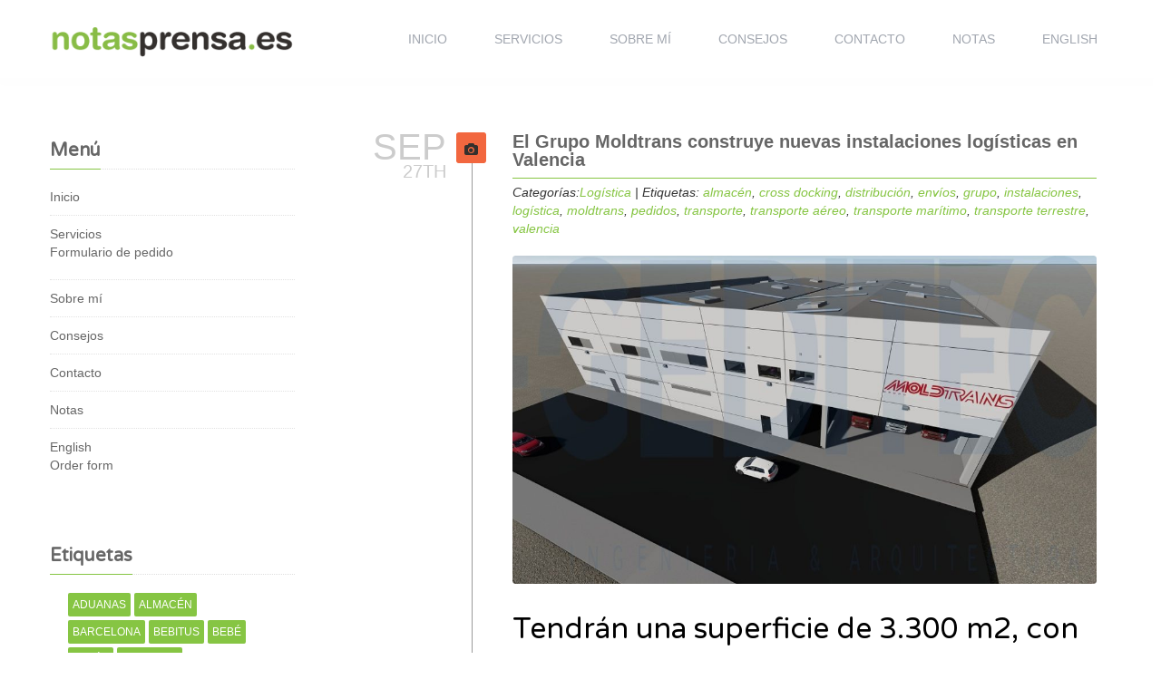

--- FILE ---
content_type: text/html; charset=UTF-8
request_url: https://notas-prensa.es/moldtrans-construye-instalaciones-valencia/
body_size: 10046
content:

<!doctype html>
<html lang="es-ES" prefix="og: http://ogp.me/ns#">
<head>
<meta charset="UTF-8">
<meta name="viewport" content="width=device-width, initial-scale=1.0">
<title>Notas de prensa | El Grupo Moldtrans construye nuevas instalaciones logísticas en Valencia</title>
<link rel="shortcut icon" href="">

<!-- This site is optimized with the Yoast SEO plugin v5.5.1 - https://yoast.com/wordpress/plugins/seo/ -->
<meta name="description" content="El Grupo Moldtrans construye nuevas instalaciones logísticas en Valencia, con 3.300 m2 de superficie, para reducir los tiempos de entrega de los envíos."/>
<link rel="canonical" href="https://notas-prensa.es/moldtrans-construye-instalaciones-valencia/" />
<meta property="og:locale" content="es_ES" />
<meta property="og:type" content="article" />
<meta property="og:title" content="El Grupo Moldtrans construye nuevas instalaciones logísticas en Valencia" />
<meta property="og:description" content="El Grupo Moldtrans construye nuevas instalaciones logísticas en Valencia, con 3.300 m2 de superficie, para reducir los tiempos de entrega de los envíos." />
<meta property="og:url" content="https://notas-prensa.es/moldtrans-construye-instalaciones-valencia/" />
<meta property="og:site_name" content="Notas de prensa" />
<meta property="article:tag" content="almacén" />
<meta property="article:tag" content="cross docking" />
<meta property="article:tag" content="distribución" />
<meta property="article:tag" content="envíos" />
<meta property="article:tag" content="grupo" />
<meta property="article:tag" content="instalaciones" />
<meta property="article:tag" content="logística" />
<meta property="article:tag" content="moldtrans" />
<meta property="article:tag" content="pedidos" />
<meta property="article:tag" content="transporte" />
<meta property="article:tag" content="transporte aéreo" />
<meta property="article:tag" content="transporte marítimo" />
<meta property="article:tag" content="transporte terrestre" />
<meta property="article:tag" content="valencia" />
<meta property="article:section" content="Logística" />
<meta property="article:published_time" content="2023-09-27T10:27:14+00:00" />
<meta property="article:modified_time" content="2023-09-27T10:56:18+00:00" />
<meta property="og:updated_time" content="2023-09-27T10:56:18+00:00" />
<meta property="og:image" content="https://notas-prensa.es/wp-content/uploads/2023/09/Imagen-2_Proyecto-nuevas-instalaciones-logísticas-del-Grupo-Moldtrans-en-Valencia.jpg" />
<meta property="og:image:secure_url" content="https://notas-prensa.es/wp-content/uploads/2023/09/Imagen-2_Proyecto-nuevas-instalaciones-logísticas-del-Grupo-Moldtrans-en-Valencia.jpg" />
<meta property="og:image:width" content="1152" />
<meta property="og:image:height" content="648" />
<script type='application/ld+json'>{"@context":"http:\/\/schema.org","@type":"WebSite","@id":"#website","url":"https:\/\/notas-prensa.es\/","name":"Notas de prensa","potentialAction":{"@type":"SearchAction","target":"https:\/\/notas-prensa.es\/?s={search_term_string}","query-input":"required name=search_term_string"}}</script>
<!-- / Yoast SEO plugin. -->

<link rel='dns-prefetch' href='//fonts.googleapis.com' />
<link rel='dns-prefetch' href='//s.w.org' />
<link rel="alternate" type="application/rss+xml" title="Notas de prensa &raquo; Feed" href="https://notas-prensa.es/feed/" />
<link rel="alternate" type="application/rss+xml" title="Notas de prensa &raquo; RSS de los comentarios" href="https://notas-prensa.es/comments/feed/" />
		<script type="text/javascript">
			window._wpemojiSettings = {"baseUrl":"https:\/\/s.w.org\/images\/core\/emoji\/2\/72x72\/","ext":".png","svgUrl":"https:\/\/s.w.org\/images\/core\/emoji\/2\/svg\/","svgExt":".svg","source":{"concatemoji":"https:\/\/notas-prensa.es\/wp-includes\/js\/wp-emoji-release.min.js?ver=4.6.29"}};
			!function(e,o,t){var a,n,r;function i(e){var t=o.createElement("script");t.src=e,t.type="text/javascript",o.getElementsByTagName("head")[0].appendChild(t)}for(r=Array("simple","flag","unicode8","diversity","unicode9"),t.supports={everything:!0,everythingExceptFlag:!0},n=0;n<r.length;n++)t.supports[r[n]]=function(e){var t,a,n=o.createElement("canvas"),r=n.getContext&&n.getContext("2d"),i=String.fromCharCode;if(!r||!r.fillText)return!1;switch(r.textBaseline="top",r.font="600 32px Arial",e){case"flag":return(r.fillText(i(55356,56806,55356,56826),0,0),n.toDataURL().length<3e3)?!1:(r.clearRect(0,0,n.width,n.height),r.fillText(i(55356,57331,65039,8205,55356,57096),0,0),a=n.toDataURL(),r.clearRect(0,0,n.width,n.height),r.fillText(i(55356,57331,55356,57096),0,0),a!==n.toDataURL());case"diversity":return r.fillText(i(55356,57221),0,0),a=(t=r.getImageData(16,16,1,1).data)[0]+","+t[1]+","+t[2]+","+t[3],r.fillText(i(55356,57221,55356,57343),0,0),a!=(t=r.getImageData(16,16,1,1).data)[0]+","+t[1]+","+t[2]+","+t[3];case"simple":return r.fillText(i(55357,56835),0,0),0!==r.getImageData(16,16,1,1).data[0];case"unicode8":return r.fillText(i(55356,57135),0,0),0!==r.getImageData(16,16,1,1).data[0];case"unicode9":return r.fillText(i(55358,56631),0,0),0!==r.getImageData(16,16,1,1).data[0]}return!1}(r[n]),t.supports.everything=t.supports.everything&&t.supports[r[n]],"flag"!==r[n]&&(t.supports.everythingExceptFlag=t.supports.everythingExceptFlag&&t.supports[r[n]]);t.supports.everythingExceptFlag=t.supports.everythingExceptFlag&&!t.supports.flag,t.DOMReady=!1,t.readyCallback=function(){t.DOMReady=!0},t.supports.everything||(a=function(){t.readyCallback()},o.addEventListener?(o.addEventListener("DOMContentLoaded",a,!1),e.addEventListener("load",a,!1)):(e.attachEvent("onload",a),o.attachEvent("onreadystatechange",function(){"complete"===o.readyState&&t.readyCallback()})),(a=t.source||{}).concatemoji?i(a.concatemoji):a.wpemoji&&a.twemoji&&(i(a.twemoji),i(a.wpemoji)))}(window,document,window._wpemojiSettings);
		</script>
		<style type="text/css">
img.wp-smiley,
img.emoji {
	display: inline !important;
	border: none !important;
	box-shadow: none !important;
	height: 1em !important;
	width: 1em !important;
	margin: 0 .07em !important;
	vertical-align: -0.1em !important;
	background: none !important;
	padding: 0 !important;
}
</style>
<link rel='stylesheet' id='contact-form-7-css'  href='https://notas-prensa.es/wp-content/plugins/contact-form-7/includes/css/styles.css?ver=4.7' type='text/css' media='all' />
<link rel='stylesheet' id='rs-plugin-settings-css'  href='https://notas-prensa.es/wp-content/plugins/revslider/rs-plugin/css/settings.css?rev=4.3.8&#038;ver=4.6.29' type='text/css' media='all' />
<style id='rs-plugin-settings-inline-css' type='text/css'>
.tp-caption a {
color:#ff7302;
text-shadow:none;
-webkit-transition:all 0.2s ease-out;
-moz-transition:all 0.2s ease-out;
-o-transition:all 0.2s ease-out;
-ms-transition:all 0.2s ease-out;
}

.tp-caption a:hover {
color:#ffa902;
}
</style>
<link rel='stylesheet' id='rs-plugin-captions-css'  href='https://notas-prensa.es/wp-content/plugins/revslider/rs-plugin/css/captions.php?rev=4.3.8&#038;ver=4.6.29' type='text/css' media='all' />
<link rel='stylesheet' id='fontawesome-css'  href='https://notas-prensa.es/wp-content/themes/alfie/css/font-awesome.min.css?ver=4.6.29' type='text/css' media='all' />
<link rel='stylesheet' id='bootstrap-css'  href='https://notas-prensa.es/wp-content/themes/alfie/css/bootstrap.css?ver=4.6.29' type='text/css' media='all' />
<link rel='stylesheet' id='mediaelementplayer-css'  href='https://notas-prensa.es/wp-content/themes/alfie/css/mediaelementplayer.css?ver=4.6.29' type='text/css' media='all' />
<link rel='stylesheet' id='themecss-css'  href='https://notas-prensa.es/wp-content/themes/alfie/css/style.css?ver=4.6.29' type='text/css' media='all' />
<link rel='stylesheet' id='bootstrapresponsive-css'  href='https://notas-prensa.es/wp-content/themes/alfie/css/bootstrap-responsive.css?ver=4.6.29' type='text/css' media='all' />
<link rel='stylesheet' id='themeresponsive-css'  href='https://notas-prensa.es/wp-content/themes/alfie/css/custom-responsive.css?ver=4.6.29' type='text/css' media='all' />
<link rel='stylesheet' id='customizecss-css'  href='https://notas-prensa.es/wp-content/themes/alfie/css/customizecss.css.php?ver=4.6.29' type='text/css' media='all' />
<link rel='stylesheet' id='googlefonts-sanpro-css'  href='https://fonts.googleapis.com/css?family=Source+Sans+Pro&#038;ver=4.6.29' type='text/css' media='all' />
<link rel='stylesheet' id='googlefonts-sanpro2-css'  href='https://fonts.googleapis.com/css?family=Source+Sans+Pro%3A400&#038;ver=4.6.29' type='text/css' media='all' />
<link rel='stylesheet' id='googlefonts-sanpro3-css'  href='https://fonts.googleapis.com/css?family=Source+Sans+Pro%3A400italic&#038;ver=4.6.29' type='text/css' media='all' />
<link rel='stylesheet' id='googlefonts-sanpro4-css'  href='https://fonts.googleapis.com/css?family=Source+Sans+Pro%3A600&#038;ver=4.6.29' type='text/css' media='all' />
<link rel='stylesheet' id='googlefonts-sanpro5-css'  href='https://fonts.googleapis.com/css?family=Source+Sans+Pro%3A700&#038;ver=4.6.29' type='text/css' media='all' />
<link rel='stylesheet' id='Varela Round-css'  href='https://fonts.googleapis.com/css?family=Varela+Round&#038;ver=4.6.29' type='text/css' media='all' />
<script>if (document.location.protocol != "https:") {document.location = document.URL.replace(/^http:/i, "https:");}</script><script type='text/javascript' src='https://notas-prensa.es/wp-includes/js/jquery/jquery.js?ver=1.12.4'></script>
<script type='text/javascript' src='https://notas-prensa.es/wp-includes/js/jquery/jquery-migrate.min.js?ver=1.4.1'></script>
<script type='text/javascript' src='https://notas-prensa.es/wp-content/plugins/revslider/rs-plugin/js/jquery.themepunch.plugins.min.js?rev=4.3.8&#038;ver=4.6.29'></script>
<script type='text/javascript' src='https://notas-prensa.es/wp-content/plugins/revslider/rs-plugin/js/jquery.themepunch.revolution.min.js?rev=4.3.8&#038;ver=4.6.29'></script>
<script type='text/javascript' src='https://notas-prensa.es/wp-content/themes/alfie/js/modernizr.js?ver=4.6.29'></script>
<link rel='https://api.w.org/' href='https://notas-prensa.es/wp-json/' />
<link rel="EditURI" type="application/rsd+xml" title="RSD" href="https://notas-prensa.es/xmlrpc.php?rsd" />
<link rel="wlwmanifest" type="application/wlwmanifest+xml" href="https://notas-prensa.es/wp-includes/wlwmanifest.xml" /> 
<meta name="generator" content="WordPress 4.6.29" />
<link rel='shortlink' href='https://notas-prensa.es/?p=2673' />
<link rel="alternate" type="application/json+oembed" href="https://notas-prensa.es/wp-json/oembed/1.0/embed?url=https%3A%2F%2Fnotas-prensa.es%2Fmoldtrans-construye-instalaciones-valencia%2F" />
<link rel="alternate" type="text/xml+oembed" href="https://notas-prensa.es/wp-json/oembed/1.0/embed?url=https%3A%2F%2Fnotas-prensa.es%2Fmoldtrans-construye-instalaciones-valencia%2F&#038;format=xml" />
<script>
  (function(i,s,o,g,r,a,m){i['GoogleAnalyticsObject']=r;i[r]=i[r]||function(){
  (i[r].q=i[r].q||[]).push(arguments)},i[r].l=1*new Date();a=s.createElement(o),
  m=s.getElementsByTagName(o)[0];a.async=1;a.src=g;m.parentNode.insertBefore(a,m)
  })(window,document,'script','//www.google-analytics.com/analytics.js','ga');

  ga('create', 'UA-56958131-1', 'auto');
  ga('send', 'pageview');

</script></head>
<body data-rsssl=1 class="single single-post postid-2673 single-format-standard do-etfw">

<!-- Header Section -->
<header class="header">

	<div class="container">
    <button type="button" class="btn btn-navbar" data-toggle="collapse" data-target=".nav-collapse">
        <i class="icon-reorder"></i>
    </button>
    	<div class="row">
    		            <section class="span3 logo"><a href="https://notas-prensa.es" title="Notas de prensa"><img src="https://notas-prensa.es/wp-content/uploads/2014/11/logo-21.png" alt="Notas de prensa"></a></section>
                        
            <section class="span9 topmenusection">
          
            <nav id="main_menu">
            
                <div class="nav-collapse collapse">
    
                        <div class="menu-menu-container"><ul id="menu-menu" class="nav nav-pills"><li id="menu-item-19" class="menu-item menu-item-type-post_type menu-item-object-page menu-item-19"><a href="https://notas-prensa.es/">Inicio</a></li>
<li id="menu-item-21" class="menu-item menu-item-type-post_type menu-item-object-page menu-item-has-children dropdown menu-item-21"><a class="dropdown-toggle" data-toggle="dropdown" data-target="https://notas-prensa.es/servicios/" href="https://notas-prensa.es/servicios/">Servicios</a>
<ul class="dropdown-menu">
	<li id="menu-item-217" class="menu-item menu-item-type-post_type menu-item-object-page menu-item-217"><a href="https://notas-prensa.es/pedido-nota-prensa/">Formulario de pedido</a></li>
</ul>
</li>
<li id="menu-item-22" class="menu-item menu-item-type-post_type menu-item-object-page menu-item-22"><a href="https://notas-prensa.es/sobre-mi/">Sobre mí</a></li>
<li id="menu-item-510" class="menu-item menu-item-type-post_type menu-item-object-page menu-item-510"><a href="https://notas-prensa.es/consejos/">Consejos</a></li>
<li id="menu-item-18" class="menu-item menu-item-type-post_type menu-item-object-page menu-item-18"><a href="https://notas-prensa.es/contacto/">Contacto</a></li>
<li id="menu-item-17" class="menu-item menu-item-type-post_type menu-item-object-page current_page_parent menu-item-17"><a href="https://notas-prensa.es/notas-prensa/">Notas</a></li>
<li id="menu-item-2805" class="menu-item menu-item-type-post_type menu-item-object-page menu-item-has-children dropdown menu-item-2805"><a class="dropdown-toggle" data-toggle="dropdown" data-target="https://notas-prensa.es/spanish-press-releases/" href="https://notas-prensa.es/spanish-press-releases/">English</a>
<ul class="dropdown-menu">
	<li id="menu-item-2806" class="menu-item menu-item-type-post_type menu-item-object-page menu-item-2806"><a href="https://notas-prensa.es/buy-spanish-press-releases/">Order form</a></li>
</ul>
</li>
</ul></div>    
                    </div>
                    
            	</nav>
            
            </section>
        
        </div>
    
    </div>
    
</header>

<header class="header stickyheader">

	<div class="container">
    <button type="button" class="btn btn-navbar" data-toggle="collapse" data-target=".nav-collapse">
        <i class="icon-reorder"></i>
    </button>
    	<div class="row">
    		            <section class="span3 logo"><a href="https://notas-prensa.es" title="Notas de prensa"><img src="https://notas-prensa.es/wp-content/uploads/2014/11/logo-21.png" alt="Notas de prensa"></a></section>
                        
            <section class="span9 topmenusection">
          
            <nav id="main_menu_sticky">
            
                <div class="nav-collapse collapse">
    
                        <div class="menu-menu-container"><ul id="menu-menu-1" class="nav nav-pills"><li class="menu-item menu-item-type-post_type menu-item-object-page menu-item-19"><a href="https://notas-prensa.es/">Inicio</a></li>
<li class="menu-item menu-item-type-post_type menu-item-object-page menu-item-has-children dropdown menu-item-21"><a class="dropdown-toggle" data-toggle="dropdown" data-target="https://notas-prensa.es/servicios/" href="https://notas-prensa.es/servicios/">Servicios</a>
<ul class="dropdown-menu">
	<li class="menu-item menu-item-type-post_type menu-item-object-page menu-item-217"><a href="https://notas-prensa.es/pedido-nota-prensa/">Formulario de pedido</a></li>
</ul>
</li>
<li class="menu-item menu-item-type-post_type menu-item-object-page menu-item-22"><a href="https://notas-prensa.es/sobre-mi/">Sobre mí</a></li>
<li class="menu-item menu-item-type-post_type menu-item-object-page menu-item-510"><a href="https://notas-prensa.es/consejos/">Consejos</a></li>
<li class="menu-item menu-item-type-post_type menu-item-object-page menu-item-18"><a href="https://notas-prensa.es/contacto/">Contacto</a></li>
<li class="menu-item menu-item-type-post_type menu-item-object-page current_page_parent menu-item-17"><a href="https://notas-prensa.es/notas-prensa/">Notas</a></li>
<li class="menu-item menu-item-type-post_type menu-item-object-page menu-item-has-children dropdown menu-item-2805"><a class="dropdown-toggle" data-toggle="dropdown" data-target="https://notas-prensa.es/spanish-press-releases/" href="https://notas-prensa.es/spanish-press-releases/">English</a>
<ul class="dropdown-menu">
	<li class="menu-item menu-item-type-post_type menu-item-object-page menu-item-2806"><a href="https://notas-prensa.es/buy-spanish-press-releases/">Order form</a></li>
</ul>
</li>
</ul></div>    
                    </div>
                    
            	</nav>
            
            </section>
        
        </div>
    
    </div>
    
</header>


<section class="page-section">

	<div class="container">
    
    	<div class="row">
        
        	
            <div class="span3 blogwidgetarea">
            
            	<h3><span>Menú</span></h3><div class="menu-menu-container"><ul id="menu-menu-2" class="menu"><li class="menu-item menu-item-type-post_type menu-item-object-page menu-item-19"><a href="https://notas-prensa.es/">Inicio</a></li>
<li class="menu-item menu-item-type-post_type menu-item-object-page menu-item-has-children menu-item-21"><a href="https://notas-prensa.es/servicios/">Servicios</a>
<ul class="sub-menu">
	<li class="menu-item menu-item-type-post_type menu-item-object-page menu-item-217"><a href="https://notas-prensa.es/pedido-nota-prensa/">Formulario de pedido</a></li>
</ul>
</li>
<li class="menu-item menu-item-type-post_type menu-item-object-page menu-item-22"><a href="https://notas-prensa.es/sobre-mi/">Sobre mí</a></li>
<li class="menu-item menu-item-type-post_type menu-item-object-page menu-item-510"><a href="https://notas-prensa.es/consejos/">Consejos</a></li>
<li class="menu-item menu-item-type-post_type menu-item-object-page menu-item-18"><a href="https://notas-prensa.es/contacto/">Contacto</a></li>
<li class="menu-item menu-item-type-post_type menu-item-object-page current_page_parent menu-item-17"><a href="https://notas-prensa.es/notas-prensa/">Notas</a></li>
<li class="menu-item menu-item-type-post_type menu-item-object-page menu-item-has-children menu-item-2805"><a href="https://notas-prensa.es/spanish-press-releases/">English</a>
<ul class="sub-menu">
	<li class="menu-item menu-item-type-post_type menu-item-object-page menu-item-2806"><a href="https://notas-prensa.es/buy-spanish-press-releases/">Order form</a></li>
</ul>
</li>
</ul></div><div class="clearfix"></div><h3><span>Etiquetas</span></h3><div class="tagcloud"><a href='https://notas-prensa.es/tag/aduanas/' class='tag-link-523 tag-link-position-1' title='14 temas' style='font-size: 11.531531531532pt;'>aduanas</a>
<a href='https://notas-prensa.es/tag/almacen/' class='tag-link-716 tag-link-position-2' title='11 temas' style='font-size: 10.27027027027pt;'>almacén</a>
<a href='https://notas-prensa.es/tag/barcelona/' class='tag-link-778 tag-link-position-3' title='21 temas' style='font-size: 13.54954954955pt;'>barcelona</a>
<a href='https://notas-prensa.es/tag/bebitus/' class='tag-link-555 tag-link-position-4' title='25 temas' style='font-size: 14.432432432432pt;'>Bebitus</a>
<a href='https://notas-prensa.es/tag/bebe/' class='tag-link-975 tag-link-position-5' title='9 temas' style='font-size: 9.2612612612613pt;'>bebé</a>
<a href='https://notas-prensa.es/tag/bebes/' class='tag-link-861 tag-link-position-6' title='18 temas' style='font-size: 12.792792792793pt;'>bebés</a>
<a href='https://notas-prensa.es/tag/canarias/' class='tag-link-771 tag-link-position-7' title='11 temas' style='font-size: 10.27027027027pt;'>canarias</a>
<a href='https://notas-prensa.es/tag/centro-logistico/' class='tag-link-565 tag-link-position-8' title='16 temas' style='font-size: 12.162162162162pt;'>centro logístico</a>
<a href='https://notas-prensa.es/tag/centros-logisticos/' class='tag-link-606 tag-link-position-9' title='8 temas' style='font-size: 8.6306306306306pt;'>centros logísticos</a>
<a href='https://notas-prensa.es/tag/comercio-electronico/' class='tag-link-527 tag-link-position-10' title='21 temas' style='font-size: 13.54954954955pt;'>comercio electrónico</a>
<a href='https://notas-prensa.es/tag/covid-19/' class='tag-link-1478 tag-link-position-11' title='7 temas' style='font-size: 8pt;'>covid-19</a>
<a href='https://notas-prensa.es/tag/delegacion/' class='tag-link-837 tag-link-position-12' title='8 temas' style='font-size: 8.6306306306306pt;'>delegación</a>
<a href='https://notas-prensa.es/tag/distribucion/' class='tag-link-522 tag-link-position-13' title='15 temas' style='font-size: 11.783783783784pt;'>distribución</a>
<a href='https://notas-prensa.es/tag/e-commerce-2/' class='tag-link-528 tag-link-position-14' title='25 temas' style='font-size: 14.432432432432pt;'>e-commerce</a>
<a href='https://notas-prensa.es/tag/empresas/' class='tag-link-1523 tag-link-position-15' title='10 temas' style='font-size: 9.7657657657658pt;'>empresas</a>
<a href='https://notas-prensa.es/tag/escritor/' class='tag-link-940 tag-link-position-16' title='11 temas' style='font-size: 10.27027027027pt;'>escritor</a>
<a href='https://notas-prensa.es/tag/espana/' class='tag-link-1121 tag-link-position-17' title='29 temas' style='font-size: 15.315315315315pt;'>españa</a>
<a href='https://notas-prensa.es/tag/exportaciones/' class='tag-link-599 tag-link-position-18' title='16 temas' style='font-size: 12.162162162162pt;'>exportaciones</a>
<a href='https://notas-prensa.es/tag/grupaje/' class='tag-link-601 tag-link-position-19' title='16 temas' style='font-size: 12.162162162162pt;'>grupaje</a>
<a href='https://notas-prensa.es/tag/grupo/' class='tag-link-1598 tag-link-position-20' title='14 temas' style='font-size: 11.531531531532pt;'>grupo</a>
<a href='https://notas-prensa.es/tag/grupo-moldtrans/' class='tag-link-9 tag-link-position-21' title='68 temas' style='font-size: 19.855855855856pt;'>Grupo Moldtrans</a>
<a href='https://notas-prensa.es/tag/importaciones/' class='tag-link-600 tag-link-position-22' title='11 temas' style='font-size: 10.27027027027pt;'>importaciones</a>
<a href='https://notas-prensa.es/tag/libro/' class='tag-link-711 tag-link-position-23' title='18 temas' style='font-size: 12.792792792793pt;'>libro</a>
<a href='https://notas-prensa.es/tag/logistica/' class='tag-link-6 tag-link-position-24' title='101 temas' style='font-size: 22pt;'>logística</a>
<a href='https://notas-prensa.es/tag/logistica-in-house/' class='tag-link-605 tag-link-position-25' title='8 temas' style='font-size: 8.6306306306306pt;'>logística in-house</a>
<a href='https://notas-prensa.es/tag/madres/' class='tag-link-909 tag-link-position-26' title='9 temas' style='font-size: 9.2612612612613pt;'>madres</a>
<a href='https://notas-prensa.es/tag/madrid/' class='tag-link-1037 tag-link-position-27' title='9 temas' style='font-size: 9.2612612612613pt;'>Madrid</a>
<a href='https://notas-prensa.es/tag/mercancias/' class='tag-link-1379 tag-link-position-28' title='12 temas' style='font-size: 10.648648648649pt;'>mercancías</a>
<a href='https://notas-prensa.es/tag/moldstock/' class='tag-link-566 tag-link-position-29' title='23 temas' style='font-size: 14.054054054054pt;'>Moldstock</a>
<a href='https://notas-prensa.es/tag/moldtrans/' class='tag-link-621 tag-link-position-30' title='62 temas' style='font-size: 19.351351351351pt;'>moldtrans</a>
<a href='https://notas-prensa.es/tag/ninos/' class='tag-link-870 tag-link-position-31' title='10 temas' style='font-size: 9.7657657657658pt;'>niños</a>
<a href='https://notas-prensa.es/tag/novela/' class='tag-link-876 tag-link-position-32' title='7 temas' style='font-size: 8pt;'>novela</a>
<a href='https://notas-prensa.es/tag/padres/' class='tag-link-908 tag-link-position-33' title='13 temas' style='font-size: 11.153153153153pt;'>padres</a>
<a href='https://notas-prensa.es/tag/portugal/' class='tag-link-1122 tag-link-position-34' title='15 temas' style='font-size: 11.783783783784pt;'>portugal</a>
<a href='https://notas-prensa.es/tag/servicios-feriales/' class='tag-link-7 tag-link-position-35' title='8 temas' style='font-size: 8.6306306306306pt;'>servicios feriales</a>
<a href='https://notas-prensa.es/tag/servicios-logisticos/' class='tag-link-567 tag-link-position-36' title='19 temas' style='font-size: 13.045045045045pt;'>servicios logísticos</a>
<a href='https://notas-prensa.es/tag/tienda-online/' class='tag-link-638 tag-link-position-37' title='17 temas' style='font-size: 12.540540540541pt;'>tienda online</a>
<a href='https://notas-prensa.es/tag/tiendas-online/' class='tag-link-721 tag-link-position-38' title='7 temas' style='font-size: 8pt;'>tiendas online</a>
<a href='https://notas-prensa.es/tag/transporte/' class='tag-link-11 tag-link-position-39' title='84 temas' style='font-size: 20.990990990991pt;'>transporte</a>
<a href='https://notas-prensa.es/tag/transporte-aereo/' class='tag-link-535 tag-link-position-40' title='16 temas' style='font-size: 12.162162162162pt;'>transporte aéreo</a>
<a href='https://notas-prensa.es/tag/transporte-internacional/' class='tag-link-554 tag-link-position-41' title='9 temas' style='font-size: 9.2612612612613pt;'>transporte internacional</a>
<a href='https://notas-prensa.es/tag/transporte-maritimo/' class='tag-link-537 tag-link-position-42' title='33 temas' style='font-size: 15.945945945946pt;'>transporte marítimo</a>
<a href='https://notas-prensa.es/tag/transporte-terrestre/' class='tag-link-538 tag-link-position-43' title='33 temas' style='font-size: 15.945945945946pt;'>transporte terrestre</a>
<a href='https://notas-prensa.es/tag/transporte-terrestre-internacional/' class='tag-link-776 tag-link-position-44' title='7 temas' style='font-size: 8pt;'>transporte terrestre internacional</a>
<a href='https://notas-prensa.es/tag/valencia/' class='tag-link-524 tag-link-position-45' title='19 temas' style='font-size: 13.045045045045pt;'>valencia</a></div>
<div class="clearfix"></div><h3><span>Archivos</span></h3>		<ul>
			<li><a href='https://notas-prensa.es/2026/01/'>enero 2026</a>&nbsp;(1)</li>
	<li><a href='https://notas-prensa.es/2025/12/'>diciembre 2025</a>&nbsp;(1)</li>
	<li><a href='https://notas-prensa.es/2025/11/'>noviembre 2025</a>&nbsp;(1)</li>
	<li><a href='https://notas-prensa.es/2025/10/'>octubre 2025</a>&nbsp;(1)</li>
	<li><a href='https://notas-prensa.es/2025/09/'>septiembre 2025</a>&nbsp;(6)</li>
	<li><a href='https://notas-prensa.es/2025/08/'>agosto 2025</a>&nbsp;(1)</li>
	<li><a href='https://notas-prensa.es/2025/07/'>julio 2025</a>&nbsp;(2)</li>
	<li><a href='https://notas-prensa.es/2025/05/'>mayo 2025</a>&nbsp;(2)</li>
	<li><a href='https://notas-prensa.es/2025/03/'>marzo 2025</a>&nbsp;(1)</li>
	<li><a href='https://notas-prensa.es/2025/02/'>febrero 2025</a>&nbsp;(3)</li>
	<li><a href='https://notas-prensa.es/2025/01/'>enero 2025</a>&nbsp;(1)</li>
	<li><a href='https://notas-prensa.es/2024/11/'>noviembre 2024</a>&nbsp;(1)</li>
	<li><a href='https://notas-prensa.es/2024/10/'>octubre 2024</a>&nbsp;(1)</li>
	<li><a href='https://notas-prensa.es/2024/09/'>septiembre 2024</a>&nbsp;(1)</li>
	<li><a href='https://notas-prensa.es/2024/07/'>julio 2024</a>&nbsp;(1)</li>
	<li><a href='https://notas-prensa.es/2024/06/'>junio 2024</a>&nbsp;(1)</li>
	<li><a href='https://notas-prensa.es/2024/05/'>mayo 2024</a>&nbsp;(1)</li>
	<li><a href='https://notas-prensa.es/2024/04/'>abril 2024</a>&nbsp;(1)</li>
	<li><a href='https://notas-prensa.es/2024/03/'>marzo 2024</a>&nbsp;(1)</li>
	<li><a href='https://notas-prensa.es/2024/01/'>enero 2024</a>&nbsp;(1)</li>
	<li><a href='https://notas-prensa.es/2023/12/'>diciembre 2023</a>&nbsp;(1)</li>
	<li><a href='https://notas-prensa.es/2023/11/'>noviembre 2023</a>&nbsp;(2)</li>
	<li><a href='https://notas-prensa.es/2023/10/'>octubre 2023</a>&nbsp;(1)</li>
	<li><a href='https://notas-prensa.es/2023/09/'>septiembre 2023</a>&nbsp;(1)</li>
	<li><a href='https://notas-prensa.es/2023/07/'>julio 2023</a>&nbsp;(1)</li>
	<li><a href='https://notas-prensa.es/2023/06/'>junio 2023</a>&nbsp;(2)</li>
	<li><a href='https://notas-prensa.es/2023/05/'>mayo 2023</a>&nbsp;(2)</li>
	<li><a href='https://notas-prensa.es/2023/04/'>abril 2023</a>&nbsp;(1)</li>
	<li><a href='https://notas-prensa.es/2023/03/'>marzo 2023</a>&nbsp;(2)</li>
	<li><a href='https://notas-prensa.es/2023/02/'>febrero 2023</a>&nbsp;(1)</li>
	<li><a href='https://notas-prensa.es/2023/01/'>enero 2023</a>&nbsp;(1)</li>
	<li><a href='https://notas-prensa.es/2022/12/'>diciembre 2022</a>&nbsp;(2)</li>
	<li><a href='https://notas-prensa.es/2022/11/'>noviembre 2022</a>&nbsp;(2)</li>
	<li><a href='https://notas-prensa.es/2022/10/'>octubre 2022</a>&nbsp;(2)</li>
	<li><a href='https://notas-prensa.es/2022/07/'>julio 2022</a>&nbsp;(1)</li>
	<li><a href='https://notas-prensa.es/2022/06/'>junio 2022</a>&nbsp;(1)</li>
	<li><a href='https://notas-prensa.es/2022/05/'>mayo 2022</a>&nbsp;(1)</li>
	<li><a href='https://notas-prensa.es/2022/04/'>abril 2022</a>&nbsp;(1)</li>
	<li><a href='https://notas-prensa.es/2022/03/'>marzo 2022</a>&nbsp;(3)</li>
	<li><a href='https://notas-prensa.es/2022/02/'>febrero 2022</a>&nbsp;(2)</li>
	<li><a href='https://notas-prensa.es/2022/01/'>enero 2022</a>&nbsp;(1)</li>
	<li><a href='https://notas-prensa.es/2021/12/'>diciembre 2021</a>&nbsp;(2)</li>
	<li><a href='https://notas-prensa.es/2021/11/'>noviembre 2021</a>&nbsp;(2)</li>
	<li><a href='https://notas-prensa.es/2021/10/'>octubre 2021</a>&nbsp;(3)</li>
	<li><a href='https://notas-prensa.es/2021/09/'>septiembre 2021</a>&nbsp;(1)</li>
	<li><a href='https://notas-prensa.es/2021/07/'>julio 2021</a>&nbsp;(1)</li>
	<li><a href='https://notas-prensa.es/2021/06/'>junio 2021</a>&nbsp;(2)</li>
	<li><a href='https://notas-prensa.es/2021/05/'>mayo 2021</a>&nbsp;(2)</li>
	<li><a href='https://notas-prensa.es/2021/04/'>abril 2021</a>&nbsp;(3)</li>
	<li><a href='https://notas-prensa.es/2021/03/'>marzo 2021</a>&nbsp;(3)</li>
	<li><a href='https://notas-prensa.es/2021/02/'>febrero 2021</a>&nbsp;(4)</li>
	<li><a href='https://notas-prensa.es/2021/01/'>enero 2021</a>&nbsp;(1)</li>
	<li><a href='https://notas-prensa.es/2020/12/'>diciembre 2020</a>&nbsp;(4)</li>
	<li><a href='https://notas-prensa.es/2020/11/'>noviembre 2020</a>&nbsp;(2)</li>
	<li><a href='https://notas-prensa.es/2020/10/'>octubre 2020</a>&nbsp;(1)</li>
	<li><a href='https://notas-prensa.es/2020/09/'>septiembre 2020</a>&nbsp;(2)</li>
	<li><a href='https://notas-prensa.es/2020/08/'>agosto 2020</a>&nbsp;(1)</li>
	<li><a href='https://notas-prensa.es/2020/07/'>julio 2020</a>&nbsp;(1)</li>
	<li><a href='https://notas-prensa.es/2020/06/'>junio 2020</a>&nbsp;(1)</li>
	<li><a href='https://notas-prensa.es/2020/05/'>mayo 2020</a>&nbsp;(1)</li>
	<li><a href='https://notas-prensa.es/2020/04/'>abril 2020</a>&nbsp;(2)</li>
	<li><a href='https://notas-prensa.es/2020/03/'>marzo 2020</a>&nbsp;(2)</li>
	<li><a href='https://notas-prensa.es/2020/02/'>febrero 2020</a>&nbsp;(1)</li>
	<li><a href='https://notas-prensa.es/2020/01/'>enero 2020</a>&nbsp;(1)</li>
	<li><a href='https://notas-prensa.es/2019/12/'>diciembre 2019</a>&nbsp;(1)</li>
	<li><a href='https://notas-prensa.es/2019/11/'>noviembre 2019</a>&nbsp;(1)</li>
	<li><a href='https://notas-prensa.es/2019/10/'>octubre 2019</a>&nbsp;(1)</li>
	<li><a href='https://notas-prensa.es/2019/09/'>septiembre 2019</a>&nbsp;(1)</li>
	<li><a href='https://notas-prensa.es/2019/07/'>julio 2019</a>&nbsp;(1)</li>
	<li><a href='https://notas-prensa.es/2019/06/'>junio 2019</a>&nbsp;(2)</li>
	<li><a href='https://notas-prensa.es/2019/05/'>mayo 2019</a>&nbsp;(1)</li>
	<li><a href='https://notas-prensa.es/2019/04/'>abril 2019</a>&nbsp;(2)</li>
	<li><a href='https://notas-prensa.es/2019/03/'>marzo 2019</a>&nbsp;(2)</li>
	<li><a href='https://notas-prensa.es/2019/02/'>febrero 2019</a>&nbsp;(3)</li>
	<li><a href='https://notas-prensa.es/2019/01/'>enero 2019</a>&nbsp;(3)</li>
	<li><a href='https://notas-prensa.es/2018/12/'>diciembre 2018</a>&nbsp;(3)</li>
	<li><a href='https://notas-prensa.es/2018/11/'>noviembre 2018</a>&nbsp;(1)</li>
	<li><a href='https://notas-prensa.es/2018/10/'>octubre 2018</a>&nbsp;(4)</li>
	<li><a href='https://notas-prensa.es/2018/09/'>septiembre 2018</a>&nbsp;(6)</li>
	<li><a href='https://notas-prensa.es/2018/08/'>agosto 2018</a>&nbsp;(1)</li>
	<li><a href='https://notas-prensa.es/2018/07/'>julio 2018</a>&nbsp;(7)</li>
	<li><a href='https://notas-prensa.es/2018/06/'>junio 2018</a>&nbsp;(3)</li>
	<li><a href='https://notas-prensa.es/2018/05/'>mayo 2018</a>&nbsp;(4)</li>
	<li><a href='https://notas-prensa.es/2018/04/'>abril 2018</a>&nbsp;(2)</li>
	<li><a href='https://notas-prensa.es/2018/03/'>marzo 2018</a>&nbsp;(4)</li>
	<li><a href='https://notas-prensa.es/2018/02/'>febrero 2018</a>&nbsp;(3)</li>
	<li><a href='https://notas-prensa.es/2018/01/'>enero 2018</a>&nbsp;(5)</li>
	<li><a href='https://notas-prensa.es/2017/12/'>diciembre 2017</a>&nbsp;(2)</li>
	<li><a href='https://notas-prensa.es/2017/11/'>noviembre 2017</a>&nbsp;(4)</li>
	<li><a href='https://notas-prensa.es/2017/10/'>octubre 2017</a>&nbsp;(7)</li>
	<li><a href='https://notas-prensa.es/2017/09/'>septiembre 2017</a>&nbsp;(3)</li>
	<li><a href='https://notas-prensa.es/2017/08/'>agosto 2017</a>&nbsp;(2)</li>
	<li><a href='https://notas-prensa.es/2017/07/'>julio 2017</a>&nbsp;(5)</li>
	<li><a href='https://notas-prensa.es/2017/06/'>junio 2017</a>&nbsp;(7)</li>
	<li><a href='https://notas-prensa.es/2017/05/'>mayo 2017</a>&nbsp;(5)</li>
	<li><a href='https://notas-prensa.es/2017/04/'>abril 2017</a>&nbsp;(3)</li>
	<li><a href='https://notas-prensa.es/2017/03/'>marzo 2017</a>&nbsp;(5)</li>
	<li><a href='https://notas-prensa.es/2017/02/'>febrero 2017</a>&nbsp;(2)</li>
	<li><a href='https://notas-prensa.es/2017/01/'>enero 2017</a>&nbsp;(3)</li>
	<li><a href='https://notas-prensa.es/2016/12/'>diciembre 2016</a>&nbsp;(3)</li>
	<li><a href='https://notas-prensa.es/2016/11/'>noviembre 2016</a>&nbsp;(1)</li>
	<li><a href='https://notas-prensa.es/2016/09/'>septiembre 2016</a>&nbsp;(2)</li>
	<li><a href='https://notas-prensa.es/2016/07/'>julio 2016</a>&nbsp;(4)</li>
	<li><a href='https://notas-prensa.es/2016/06/'>junio 2016</a>&nbsp;(4)</li>
	<li><a href='https://notas-prensa.es/2016/05/'>mayo 2016</a>&nbsp;(3)</li>
	<li><a href='https://notas-prensa.es/2016/04/'>abril 2016</a>&nbsp;(3)</li>
	<li><a href='https://notas-prensa.es/2016/03/'>marzo 2016</a>&nbsp;(3)</li>
	<li><a href='https://notas-prensa.es/2016/02/'>febrero 2016</a>&nbsp;(1)</li>
	<li><a href='https://notas-prensa.es/2016/01/'>enero 2016</a>&nbsp;(1)</li>
	<li><a href='https://notas-prensa.es/2015/12/'>diciembre 2015</a>&nbsp;(3)</li>
	<li><a href='https://notas-prensa.es/2015/11/'>noviembre 2015</a>&nbsp;(2)</li>
	<li><a href='https://notas-prensa.es/2015/10/'>octubre 2015</a>&nbsp;(3)</li>
	<li><a href='https://notas-prensa.es/2015/09/'>septiembre 2015</a>&nbsp;(1)</li>
	<li><a href='https://notas-prensa.es/2015/07/'>julio 2015</a>&nbsp;(1)</li>
	<li><a href='https://notas-prensa.es/2015/06/'>junio 2015</a>&nbsp;(2)</li>
	<li><a href='https://notas-prensa.es/2015/05/'>mayo 2015</a>&nbsp;(1)</li>
	<li><a href='https://notas-prensa.es/2015/04/'>abril 2015</a>&nbsp;(1)</li>
	<li><a href='https://notas-prensa.es/2015/03/'>marzo 2015</a>&nbsp;(3)</li>
	<li><a href='https://notas-prensa.es/2015/02/'>febrero 2015</a>&nbsp;(1)</li>
	<li><a href='https://notas-prensa.es/2015/01/'>enero 2015</a>&nbsp;(2)</li>
	<li><a href='https://notas-prensa.es/2014/12/'>diciembre 2014</a>&nbsp;(1)</li>
	<li><a href='https://notas-prensa.es/2014/11/'>noviembre 2014</a>&nbsp;(1)</li>
	<li><a href='https://notas-prensa.es/2014/10/'>octubre 2014</a>&nbsp;(1)</li>
	<li><a href='https://notas-prensa.es/2014/09/'>septiembre 2014</a>&nbsp;(3)</li>
	<li><a href='https://notas-prensa.es/2014/07/'>julio 2014</a>&nbsp;(3)</li>
	<li><a href='https://notas-prensa.es/2014/06/'>junio 2014</a>&nbsp;(2)</li>
	<li><a href='https://notas-prensa.es/2014/05/'>mayo 2014</a>&nbsp;(2)</li>
	<li><a href='https://notas-prensa.es/2014/04/'>abril 2014</a>&nbsp;(1)</li>
	<li><a href='https://notas-prensa.es/2014/03/'>marzo 2014</a>&nbsp;(2)</li>
	<li><a href='https://notas-prensa.es/2014/02/'>febrero 2014</a>&nbsp;(2)</li>
	<li><a href='https://notas-prensa.es/2014/01/'>enero 2014</a>&nbsp;(2)</li>
	<li><a href='https://notas-prensa.es/2013/11/'>noviembre 2013</a>&nbsp;(1)</li>
	<li><a href='https://notas-prensa.es/2013/10/'>octubre 2013</a>&nbsp;(3)</li>
	<li><a href='https://notas-prensa.es/2013/09/'>septiembre 2013</a>&nbsp;(3)</li>
	<li><a href='https://notas-prensa.es/2013/07/'>julio 2013</a>&nbsp;(2)</li>
	<li><a href='https://notas-prensa.es/2013/06/'>junio 2013</a>&nbsp;(4)</li>
	<li><a href='https://notas-prensa.es/2013/05/'>mayo 2013</a>&nbsp;(4)</li>
	<li><a href='https://notas-prensa.es/2013/04/'>abril 2013</a>&nbsp;(5)</li>
	<li><a href='https://notas-prensa.es/2013/03/'>marzo 2013</a>&nbsp;(6)</li>
	<li><a href='https://notas-prensa.es/2013/02/'>febrero 2013</a>&nbsp;(2)</li>
	<li><a href='https://notas-prensa.es/2013/01/'>enero 2013</a>&nbsp;(5)</li>
	<li><a href='https://notas-prensa.es/2012/12/'>diciembre 2012</a>&nbsp;(3)</li>
	<li><a href='https://notas-prensa.es/2012/11/'>noviembre 2012</a>&nbsp;(3)</li>
	<li><a href='https://notas-prensa.es/2012/10/'>octubre 2012</a>&nbsp;(3)</li>
	<li><a href='https://notas-prensa.es/2012/09/'>septiembre 2012</a>&nbsp;(3)</li>
	<li><a href='https://notas-prensa.es/2012/08/'>agosto 2012</a>&nbsp;(3)</li>
	<li><a href='https://notas-prensa.es/2012/07/'>julio 2012</a>&nbsp;(3)</li>
	<li><a href='https://notas-prensa.es/2012/06/'>junio 2012</a>&nbsp;(8)</li>
	<li><a href='https://notas-prensa.es/2012/05/'>mayo 2012</a>&nbsp;(1)</li>
	<li><a href='https://notas-prensa.es/2012/04/'>abril 2012</a>&nbsp;(1)</li>
	<li><a href='https://notas-prensa.es/2012/03/'>marzo 2012</a>&nbsp;(1)</li>
	<li><a href='https://notas-prensa.es/2012/02/'>febrero 2012</a>&nbsp;(3)</li>
	<li><a href='https://notas-prensa.es/2012/01/'>enero 2012</a>&nbsp;(1)</li>
	<li><a href='https://notas-prensa.es/2011/10/'>octubre 2011</a>&nbsp;(1)</li>
		</ul>
		<div class="clearfix"></div>
            
            </div>
            

        	<div class="span9">
        
			
            
            	<div id="post-2673" class="theblogpost padbottom60 post-2673 post type-post status-publish format-standard has-post-thumbnail hentry category-logistica-2 tag-almacen tag-cross-docking tag-distribucion tag-envios tag-grupo tag-instalaciones tag-logistica tag-moldtrans tag-pedidos tag-transporte tag-transporte-aereo tag-transporte-maritimo tag-transporte-terrestre tag-valencia">

                    <div class="bloginnerwrap bloginnerwrapleft">
                    	
                        
                    	<div class="blogdates">Sep<br><span>27th</span></div>
                        
                        <div class="blogicons blogpost-image"><i class="icon-camera"></i></div>
                    	
                    	<h3><a href="https://notas-prensa.es/moldtrans-construye-instalaciones-valencia/" title="El Grupo Moldtrans construye nuevas instalaciones logísticas en Valencia"><span>El Grupo Moldtrans construye nuevas instalaciones logísticas en Valencia</span></a></h3>
                        
                        <span class="blogtags">Categorías:<a href="https://notas-prensa.es/category/logistica-2/" rel="category tag">Logística</a> | Etiquetas: <a href="https://notas-prensa.es/tag/almacen/" rel="tag">almacén</a>, <a href="https://notas-prensa.es/tag/cross-docking/" rel="tag">cross docking</a>, <a href="https://notas-prensa.es/tag/distribucion/" rel="tag">distribución</a>, <a href="https://notas-prensa.es/tag/envios/" rel="tag">envíos</a>, <a href="https://notas-prensa.es/tag/grupo/" rel="tag">grupo</a>, <a href="https://notas-prensa.es/tag/instalaciones/" rel="tag">instalaciones</a>, <a href="https://notas-prensa.es/tag/logistica/" rel="tag">logística</a>, <a href="https://notas-prensa.es/tag/moldtrans/" rel="tag">moldtrans</a>, <a href="https://notas-prensa.es/tag/pedidos/" rel="tag">pedidos</a>, <a href="https://notas-prensa.es/tag/transporte/" rel="tag">transporte</a>, <a href="https://notas-prensa.es/tag/transporte-aereo/" rel="tag">transporte aéreo</a>, <a href="https://notas-prensa.es/tag/transporte-maritimo/" rel="tag">transporte marítimo</a>, <a href="https://notas-prensa.es/tag/transporte-terrestre/" rel="tag">transporte terrestre</a>, <a href="https://notas-prensa.es/tag/valencia/" rel="tag">valencia</a></span>
                        
                        
                        <div class="blogimage"><img src="https://notas-prensa.es/wp-content/uploads/2023/09/Imagen-2_Proyecto-nuevas-instalaciones-logísticas-del-Grupo-Moldtrans-en-Valencia-1024x576.jpg" alt="El Grupo Moldtrans construye nuevas instalaciones logísticas en Valencia"></div>
                        
                    
                    	<div class="blogcontentwrap">
                    	<h1><span class="muted"> Tendrán una superficie de 3.300 m2, con equipamiento de última generación y conectividad integral para reducir los tiempos de tránsito y optimizar la operativa logística de sus clientes</span></h1>
<p>El <strong>Grupo Moldtrans</strong>, destacado operador español de transporte terrestre internacional, marítimo, aéreo, distribución nacional, logística, logística de ferias y aduanas, da un nuevo paso en su estrategia de expansión y mejora continua al iniciar la construcción de unas modernas instalaciones logísticas en Valencia. Este proyecto representa otro hito destacado en el modelo actual de servicio a sus clientes, gracias a la interconexión total entre el nuevo almacén logístico y la zona de cross-docking que ya tenía la empresa.</p>
<p>La nueva nave logística del <strong>Grupo Moldtrans</strong> en Valencia, cuya construcción se iniciará en breve, dispondrá de una superficie total de 3.300 metros cuadrados. Está ubicada en el Polígono Industrial Bobalar de Massamagrell (Valencia), una zona estratégicamente situada con conexiones por carretera, ferrocarril, aéreas y marítimas con el resto de España, el continente europeo y el resto del mundo. En esta misma ubicación de la provincia de Valencia ya están presentes otras dos instalaciones de la empresa, dedicadas a actividades de cross-docking y logística. Las obras del nuevo centro se iniciarán en otoño y se espera que entre en funcionamiento en el primer semestre de 2024.</p>
<p>La futura instalación contará con una capacidad de 3.500 pallets ubicados en estanterías, una playa para la gestión de operaciones logísticas (como manipulaciones, preparación de pedidos, picking y packing, entre otros), tres muelles de carga y una rampa para facilitar las actividades de carga y descarga, además de equipamiento de manutención y almacenamiento de vanguardia.</p>
<p>Las operaciones del almacén estarán controladas por un Sistema de Gestión de Almacén (SGA) de última generación, que conecta todos los centros del <strong>Grupo Moldtrans</strong>. Este sistema, flexible e integrable, permite mejoras continuas en la gestión de procesos, plazos y documentación, así como un control exhaustivo de los movimientos de la mercancía desde su entrada hasta su destino.</p>
<p>A través del Área Clientes disponible en <a href="https://www.moldtrans.com/">https://www.moldtrans.com/</a>, los clientes del <strong>Grupo Moldtrans</strong> pueden consultar el estatus de sus envíos y seguir el progreso de sus expediciones, así como disponer de un gestor documental donde consultar y poder descargar documentación relevante como presupuestos, facturas y pruebas de entrega vinculados a sus expediciones.</p>
<h2><span class="muted"> Más tiempo de preparación y entregas más rápidas</span></h2>
<p><a href="https://notas-prensa.es/wp-content/uploads/2023/09/Javier-Vidal-director-de-la-delegación-en-Valencia-del-Grupo-Moldtrans.jpg"><img class="alignright size-medium wp-image-2676" src="https://notas-prensa.es/wp-content/uploads/2023/09/Javier-Vidal-director-de-la-delegación-en-Valencia-del-Grupo-Moldtrans-300x225.jpg" alt="Javier Vidal director de la delegación en Valencia del Grupo Moldtrans" width="300" height="225" srcset="https://notas-prensa.es/wp-content/uploads/2023/09/Javier-Vidal-director-de-la-delegación-en-Valencia-del-Grupo-Moldtrans-300x225.jpg 300w, https://notas-prensa.es/wp-content/uploads/2023/09/Javier-Vidal-director-de-la-delegación-en-Valencia-del-Grupo-Moldtrans-768x576.jpg 768w, https://notas-prensa.es/wp-content/uploads/2023/09/Javier-Vidal-director-de-la-delegación-en-Valencia-del-Grupo-Moldtrans-1024x768.jpg 1024w" sizes="(max-width: 300px) 100vw, 300px" /></a>Las capacidades del nuevo almacén, en combinación con la operativa de la zona de cross-docking ya existente, permitirá extender el tiempo de preparación de pedidos, lo que garantizará la conexión con las rutas de transporte nocturnas, tanto nacionales como internacionales, que el <strong>Grupo Moldtrans</strong> gestiona con más de 40 países en Europa y el resto del mundo. El resultado será una significativa reducción de los tiempos de tránsito vinculados a sus servicios de transporte nacional e internacional, así como la mejora y la optimización de los costes logísticos de sus clientes.</p>
<p>En este sentido, además de los servicios de logística y transporte, la delegación en Valencia del <strong>Grupo Moldtrans</strong> continuará ofreciendo servicios de alto valor añadido, como el Almacén Depósito Temporal (ADT) y el Local Autorizado para Mercancías de Exportación (LAME). Estas fórmulas, autorizadas por el Departamento de Aduanas de la Agencia Tributaria, permiten almacenar mercancía previamente a su exportación y realizar el despacho aduanero de exportación sin necesidad de trasladar las mercancías a las oficinas de aduanas, lo que supone un importante ahorro de tiempo, dinero y esfuerzo.</p>
<p><em>“Estas instalaciones logísticas de última generación consolidan nuestra implantación en Valencia y refuerzan nuestro compromiso de brindar un servicio más eficiente y flexible a los clientes. La sinergia entre las áreas de logística, cross-docking y transporte será fundamental para seguir optimizando nuestra cadena de suministro y ofrecer a nuestros clientes una visibilidad completa y un control total de sus expediciones. La confianza que depositan en nosotros es el motor que nos impulsa a seguir avanzando y mejorando”</em>, señala Javier Vidal, Director de la delegación en Valencia del <strong>Grupo Moldtrans</strong>.</p>
<p>Con la construcción de estas nuevas instalaciones logísticas, el <strong>Grupo Moldtrans</strong> sigue apostando por la Comunidad Valenciana, donde está presente desde 1986 y cuenta con sendas delegaciones en Valencia y Alicante, que forman parte de la red de 12 centros logísticos y de transporte con los que la compañía presta servicio en España y Portugal.</p>

						
                        <div class="sharewrap pad20 padbottom20">
                        <div id="ublportfoliotwitter" data-url="https://notas-prensa.es/moldtrans-construye-instalaciones-valencia/" data-text="El Grupo Moldtrans construye nuevas instalaciones logísticas en Valencia" data-title="Tweet"></div>
                        <div id="ublportfoliofacebook" data-url="https://notas-prensa.es/moldtrans-construye-instalaciones-valencia/" data-text="El Grupo Moldtrans construye nuevas instalaciones logísticas en Valencia" data-title="Like"></div>
                        <div id="ublportfoliopinterest" data-url="https://notas-prensa.es/moldtrans-construye-instalaciones-valencia/" data-text="El Grupo Moldtrans construye nuevas instalaciones logísticas en Valencia" data-title="Pin It"></div>
                        <div id="ublportfoliogoogleplus" data-url="https://notas-prensa.es/moldtrans-construye-instalaciones-valencia/" data-text="El Grupo Moldtrans construye nuevas instalaciones logísticas en Valencia" data-title="+1"></div>
						</div>
                        </div>
						
						


                    
                    </div>
                
                </div>
                <div class="clearfix"></div>
            
            
            
            </div>
            
        
        </div>
    
    </div>

</section>

<section class="page-section grey-background pad35 padbottom35">
<div class="text-center container">
<span class="featuredlink">Si quieres una nota de prensa eficaz, confía en un profesional.</span><a href="https://www.notas-prensa.es/pedido-nota-prensa/" class="marginleft20 btn btn-success btn-large">Contratar servicio</a></div>
</section>
<footer class="footer">

	<section class="footerwidgetarea">
    
    	<div class="container">
    
            <div class="row">
            
                <div class="span4 footerwidget"><h3 class="text-center inverse-font">Más información</h3>			<div class="textwidget"><div class="span">
<h5>

<strong><i class="icon-envelope"></i> Contacto </strong><a href="https://notas-prensa.es/contacto"> Formulario</a>
<br />
<strong><i class="icon-envelope"></i> Email: </strong><a href="mailto:hola@notas-prensa.es"> hola@notas-prensa.es</a>
</h5>
</div></div>
		</div>
            
            </div>
        
        </div>
    
    </section>
    
    <div class="container">

        <div class="row">
        
            <div class="span12 text-center copyright">
            
                <p>©2025 Notas-Prensa.es Todos los derechos reservados. <a class="inverse-link" href="https://notas-prensa.es/aviso-legal/" target="_blank" title="Aviso legal">Aviso legal</a>. </p>
            
            </div>
            
            <div class="span12 text-center footersocial">
            
            	<p>
                <a href="https://www.facebook.com/NotasPrensaES?fref=ts" title="Follow us on Facebook" class="inverse-link"><i class="icon-facebook"></i></a> 
                <a href="https://twitter.com/HolaNotasPrensa" title="Follow us on Twitter" class="inverse-link"><i class="icon-twitter"></i></a> 
                
                
                
                
                
                
                
                <a href="https://plus.google.com/u/0/+Notas-prensaEs/posts " title="Follow us on Google+" class="inverse-link"><i class="icon-google-plus"></i></a>
                </p>
            
            </div>
            
        
        </div>
        
	</div>
        
</footer>



<script type='text/javascript' src='https://notas-prensa.es/wp-content/plugins/contact-form-7/includes/js/jquery.form.min.js?ver=3.51.0-2014.06.20'></script>
<script type='text/javascript'>
/* <![CDATA[ */
var _wpcf7 = {"recaptcha":{"messages":{"empty":"Por favor, prueba que no eres un robot."}}};
/* ]]> */
</script>
<script type='text/javascript' src='https://notas-prensa.es/wp-content/plugins/contact-form-7/includes/js/scripts.js?ver=4.7'></script>
<script type='text/javascript' src='https://notas-prensa.es/wp-content/themes/alfie/js/mediaelement-and-player.min.js?ver=1.0'></script>
<script type='text/javascript' src='https://notas-prensa.es/wp-content/themes/alfie/js/mediaplayer.js?ver=1.0'></script>
<script type='text/javascript' src='https://notas-prensa.es/wp-content/themes/alfie/js/jquery-ui.min.js?ver=1.0'></script>
<script type='text/javascript' src='https://notas-prensa.es/wp-content/themes/alfie/js/jquery.easing.1.3.js?ver=1.0'></script>
<script type='text/javascript' src='https://notas-prensa.es/wp-content/themes/alfie/js/bootstrap.min.js?ver=1.0'></script>
<script type='text/javascript' src='https://notas-prensa.es/wp-content/themes/alfie/js/portfoliodetail.js?ver=1.0'></script>
<script type='text/javascript' src='https://notas-prensa.es/wp-content/themes/alfie/js/sharrre.js.php?ver=1.0'></script>
<script type='text/javascript' src='https://notas-prensa.es/wp-content/themes/alfie/js/fitvids.js?ver=1.0'></script>
<script type='text/javascript' src='https://notas-prensa.es/wp-content/themes/alfie/js/custom.js?ver=1.0'></script>
<script type='text/javascript' src='https://notas-prensa.es/wp-content/themes/alfie/js/stickyheader.js.php?ver=1.0'></script>
<script type='text/javascript' src='https://notas-prensa.es/wp-content/plugins/easy-twitter-feed-widget//js/twitter-widgets.js?ver=1.0'></script>
<script type='text/javascript' src='https://notas-prensa.es/wp-includes/js/wp-embed.min.js?ver=4.6.29'></script>

</body>
</html>

--- FILE ---
content_type: text/javascript;charset=UTF-8
request_url: https://notas-prensa.es/wp-content/themes/alfie/js/stickyheader.js.php?ver=1.0
body_size: 230
content:


jQuery.noConflict();
jQuery(document).ready(function(){

    jQuery(window).bind('scroll',function(){
    
    	if(jQuery(this).scrollTop() > 250) {
		jQuery('.stickyheader').fadeIn(500);
       
		}
		if(jQuery(this).scrollTop() < 249){
        jQuery('.stickyheader').fadeOut(200);
		}  

    });
});



--- FILE ---
content_type: text/javascript
request_url: https://notas-prensa.es/wp-content/themes/alfie/js/portfoliodetail.js?ver=1.0
body_size: 346
content:
jQuery.noConflict();
jQuery(document).ready(function($) {
	
	jQuery('#ublportfoliotwitter').sharrre({
		share: {
			twitter: true
		},
		enableHover: false,
		enableTracking: true,
		buttons: {},
		click: function(api, options){
			api.simulateClick();
			api.openPopup('twitter');
		}
	});
	jQuery('#ublportfoliofacebook').sharrre({
		share: {
			facebook: true
		},
		enableHover: false,
		enableTracking: true,
		click: function(api, options){
			api.simulateClick();
			api.openPopup('facebook');
		}
	});
	jQuery('#ublportfoliogoogleplus').sharrre({
		share: {
			googlePlus: true
		},
		enableHover: false,
		enableTracking: true,
		click: function(api, options){
			api.simulateClick();
			api.openPopup('googlePlus');
		}
	});
	jQuery('#ublportfoliodelicious').sharrre({
		share: {
			delicious: true
		},
		enableHover: false,
		enableTracking: true,
		click: function(api, options){
			api.simulateClick();
			api.openPopup('delicious');
		}
	});
	jQuery('#ublportfoliostumbleupon').sharrre({
		share: {
			stumbleupon: true
		},
		enableHover: false,
		enableTracking: true,
		click: function(api, options){
			api.simulateClick();
			api.openPopup('stumbleupon');
		}
	});
	jQuery('#ublportfoliopinterest').sharrre({
		share: {
			pinterest: true
		},
		enableHover: false,
		enableTracking: true,
		click: function(api, options){
			api.simulateClick();
			api.openPopup('pinterest');
		}
	});
	jQuery('#ublportfoliolinkedin').sharrre({
		share: {
			linkedin: true
		},
		enableHover: false,
		enableTracking: true,
		click: function(api, options){
			api.simulateClick();
			api.openPopup('linkedin');
		}
	});
	
});

--- FILE ---
content_type: application/javascript
request_url: https://notas-prensa.es/wp-content/themes/alfie/js/sharrre.php?url=https%3A%2F%2Fnotas-prensa.es%2Fmoldtrans-construye-instalaciones-valencia%2F&type=pinterest
body_size: 112
content:
{"url":"https://notas-prensa.es/moldtrans-construye-instalaciones-valencia/","count":0}

--- FILE ---
content_type: application/javascript
request_url: https://notas-prensa.es/wp-content/themes/alfie/js/sharrre.php?url=https%3A%2F%2Fnotas-prensa.es%2Fmoldtrans-construye-instalaciones-valencia%2F&type=googlePlus
body_size: 112
content:
{"url":"https://notas-prensa.es/moldtrans-construye-instalaciones-valencia/","count":0}

--- FILE ---
content_type: text/javascript;charset=UTF-8
request_url: https://notas-prensa.es/wp-content/themes/alfie/js/sharrre.js.php?ver=1.0
body_size: 5918
content:

;(function ( $, window, document, undefined ) {
/* Defaults
================================================== */
var pluginName = 'sharrre',
defaults = {
className: 'sharrre',
share: {
googlePlus: false,
facebook: false,
twitter: false,
digg: false,
delicious: false,
stumbleupon: false,
linkedin: false,
pinterest: false
},
shareTotal: 0,
template: '',
title: '',
url: document.location.href,
text: document.title,
urlCurl: 'https://notas-prensa.es/wp-content/themes/alfie/js/sharrre.php',
count: {}, //counter by social network
total: 0,  //total of sharing
shorterTotal: true, //show total by k or M when number is to big
enableHover: true, //disable if you want to personalize hover event with callback
enableCounter: true, //disable if you just want use buttons
enableTracking: false, //tracking with google analitycs
hover: function(){}, //personalize hover event with this callback function
hide: function(){}, //personalize hide event with this callback function
click: function(){}, //personalize click event with this callback function
render: function(){}, //personalize render event with this callback function
buttons: {  //settings for buttons
googlePlus : {  //http://www.google.com/webmasters/+1/button/
url: '',  //if you need to personnalize button url
urlCount: false,  //if you want to use personnalize button url on global counter
size: 'medium',
lang: 'en-US',
annotation: ''
},
facebook: { //http://developers.facebook.com/docs/reference/plugins/like/
url: '',  //if you need to personalize url button
urlCount: false,  //if you want to use personnalize button url on global counter
action: 'like',
layout: 'button_count',
width: '',
send: 'false',
faces: 'false',
colorscheme: '',
font: '',
lang: 'en_US'
},
twitter: {  //http://twitter.com/about/resources/tweetbutton
url: '',  //if you need to personalize url button
urlCount: false,  //if you want to use personnalize button url on global counter
count: 'horizontal',
hashtags: '',
via: '',
related: '',
lang: 'en'
},
digg: { //http://about.digg.com/downloads/button/smart
url: '',  //if you need to personalize url button
urlCount: false,  //if you want to use personnalize button url on global counter
type: 'DiggCompact'
},
delicious: {
url: '',  //if you need to personalize url button
urlCount: false,  //if you want to use personnalize button url on global counter
size: 'medium' //medium or tall
},
stumbleupon: {  //http://www.stumbleupon.com/badges/
url: '',  //if you need to personalize url button
urlCount: false,  //if you want to use personnalize button url on global counter
layout: '1'
},
linkedin: {  //http://developer.linkedin.com/plugins/share-button
url: '',  //if you need to personalize url button
urlCount: false,  //if you want to use personnalize button url on global counter
counter: ''
},
pinterest: { //http://pinterest.com/about/goodies/
url: '',  //if you need to personalize url button
media: '',
description: '',
layout: 'horizontal'
}
}
},
/* Json URL to get count number
================================================== */
urlJson = {
googlePlus: "",
//new FQL method by Sire
facebook: "https://graph.facebook.com/fql?q=SELECT%20url,%20normalized_url,%20share_count,%20like_count,%20comment_count,%20total_count,commentsbox_count,%20comments_fbid,%20click_count%20FROM%20link_stat%20WHERE%20url=%27{url}%27&callback=?",
//old method facebook: "http://graph.facebook.com/?id={url}&callback=?",
//facebook : "http://api.ak.facebook.com/restserver.php?v=1.0&method=links.getStats&urls={url}&format=json"
twitter: "http://cdn.api.twitter.com/1/urls/count.json?url={url}&callback=?",
digg: "http://services.digg.com/2.0/story.getInfo?links={url}&type=javascript&callback=?",
delicious: 'http://feeds.delicious.com/v2/json/urlinfo/data?url={url}&callback=?',
//stumbleupon: "http://www.stumbleupon.com/services/1.01/badge.getinfo?url={url}&format=jsonp&callback=?",
stumbleupon: "",
linkedin: "http://www.linkedin.com/countserv/count/share?format=jsonp&url={url}&callback=?",
pinterest: ""
},
/* Load share buttons asynchronously
================================================== */
loadButton = {
googlePlus : function(self){
var sett = self.options.buttons.googlePlus;
//$(self.element).find('.buttons').append('<div class="button googleplus"><g:plusone size="'+self.options.buttons.googlePlus.size+'" href="'+self.options.url+'"></g:plusone></div>');
$(self.element).find('.buttons').append('<div class="button googleplus"><div class="g-plusone" data-size="'+sett.size+'" data-href="'+(sett.url !== '' ? sett.url : self.options.url)+'" data-annotation="'+sett.annotation+'"></div></div>');
window.___gcfg = {
lang: self.options.buttons.googlePlus.lang
};
var loading = 0;
if(typeof gapi === 'undefined' && loading == 0){
loading = 1;
(function() {
  var po = document.createElement('script'); po.type = 'text/javascript'; po.async = true;
  po.src = '//apis.google.com/js/plusone.js';
  var s = document.getElementsByTagName('script')[0]; s.parentNode.insertBefore(po, s);
})();
}
else{
gapi.plusone.go();
}
},
facebook : function(self){
var sett = self.options.buttons.facebook;
$(self.element).find('.buttons').append('<div class="button facebook"><div id="fb-root"></div><div class="fb-like" data-href="'+(sett.url !== '' ? sett.url : self.options.url)+'" data-send="'+sett.send+'" data-layout="'+sett.layout+'" data-width="'+sett.width+'" data-show-faces="'+sett.faces+'" data-action="'+sett.action+'" data-colorscheme="'+sett.colorscheme+'" data-font="'+sett.font+'" data-via="'+sett.via+'"></div></div>');
var loading = 0;
if(typeof FB === 'undefined' && loading == 0){
loading = 1;
(function(d, s, id) {
  var js, fjs = d.getElementsByTagName(s)[0];
  if (d.getElementById(id)) {return;}
  js = d.createElement(s); js.id = id;
  js.src = '//connect.facebook.net/'+sett.lang+'/all.js#xfbml=1';
  fjs.parentNode.insertBefore(js, fjs);
}(document, 'script', 'facebook-jssdk'));
}
else{
FB.XFBML.parse();
}
},
twitter : function(self){
var sett = self.options.buttons.twitter;
$(self.element).find('.buttons').append('<div class="button twitter"><a href="https://twitter.com/share" class="twitter-share-button" data-url="'+(sett.url !== '' ? sett.url : self.options.url)+'" data-count="'+sett.count+'" data-text="'+self.options.text+'" data-via="'+sett.via+'" data-hashtags="'+sett.hashtags+'" data-related="'+sett.related+'" data-lang="'+sett.lang+'">Tweet</a></div>');
var loading = 0;
if(typeof twttr === 'undefined' && loading == 0){
loading = 1;
(function() {
  var twitterScriptTag = document.createElement('script');
  twitterScriptTag.type = 'text/javascript';
  twitterScriptTag.async = true;
  twitterScriptTag.src = '//platform.twitter.com/widgets.js';
  var s = document.getElementsByTagName('script')[0];
  s.parentNode.insertBefore(twitterScriptTag, s);
})();
}
else{
$.ajax({ url: '//platform.twitter.com/widgets.js', dataType: 'script', cache:true}); //http://stackoverflow.com/q/6536108
}
},
digg : function(self){
var sett = self.options.buttons.digg;
$(self.element).find('.buttons').append('<div class="button digg"><a class="DiggThisButton '+sett.type+'" rel="nofollow external" href="http://digg.com/submit?url='+encodeURIComponent((sett.url !== '' ? sett.url : self.options.url))+'"></a></div>');
var loading = 0;
if(typeof __DBW === 'undefined' && loading == 0){
loading = 1;
(function() {
  var s = document.createElement('SCRIPT'), s1 = document.getElementsByTagName('SCRIPT')[0];
  s.type = 'text/javascript';
  s.async = true;
  s.src = '//widgets.digg.com/buttons.js';
  s1.parentNode.insertBefore(s, s1);
})();
}
},
delicious : function(self){
if(self.options.buttons.delicious.size == 'tall'){//tall
var css = 'width:50px;',
cssCount = 'height:35px;width:50px;font-size:15px;line-height:35px;',
cssShare = 'height:18px;line-height:18px;margin-top:3px;';
}
else{//medium
var css = 'width:93px;',
cssCount = 'float:right;padding:0 3px;height:20px;width:26px;line-height:20px;',
cssShare = 'float:left;height:20px;line-height:20px;';
}
var count = self.shorterTotal(self.options.count.delicious);
if(typeof count === "undefined"){
count = 0;
}
$(self.element).find('.buttons').append(
'<div class="button delicious"><div style="'+css+'font:12px Arial,Helvetica,sans-serif;cursor:pointer;color:#666666;display:inline-block;float:none;height:20px;line-height:normal;margin:0;padding:0;text-indent:0;vertical-align:baseline;">'+
'<div style="'+cssCount+'background-color:#fff;margin-bottom:5px;overflow:hidden;text-align:center;border:1px solid #ccc;border-radius:3px;">'+count+'</div>'+
'<div style="'+cssShare+'display:block;padding:0;text-align:center;text-decoration:none;width:50px;background-color:#7EACEE;border:1px solid #40679C;border-radius:3px;color:#fff;">'+
'<img src="http://www.delicious.com/static/img/delicious.small.gif" height="10" width="10" alt="Delicious" /> Add</div></div></div>');

$(self.element).find('.delicious').on('click', function(){
self.openPopup('delicious');
});
},
stumbleupon : function(self){
var sett = self.options.buttons.stumbleupon;
$(self.element).find('.buttons').append('<div class="button stumbleupon"><su:badge layout="'+sett.layout+'" location="'+(sett.url !== '' ? sett.url : self.options.url)+'"></su:badge></div>');
var loading = 0;
if(typeof STMBLPN === 'undefined' && loading == 0){
loading = 1;
(function() {
  var li = document.createElement('script');li.type = 'text/javascript';li.async = true;
  li.src = '//platform.stumbleupon.com/1/widgets.js'; 
  var s = document.getElementsByTagName('script')[0];s.parentNode.insertBefore(li, s);
})();
s = window.setTimeout(function(){
  if(typeof STMBLPN !== 'undefined'){
    STMBLPN.processWidgets();
    clearInterval(s);
  }
},500);
}
else{
STMBLPN.processWidgets();
}
},
linkedin : function(self){
var sett = self.options.buttons.linkedin;
$(self.element).find('.buttons').append('<div class="button linkedin"><script type="in/share" data-url="'+(sett.url !== '' ? sett.url : self.options.url)+'" data-counter="'+sett.counter+'"></script></div>');
var loading = 0;
if(typeof window.IN === 'undefined' && loading == 0){
loading = 1;
(function() {
  var li = document.createElement('script');li.type = 'text/javascript';li.async = true;
  li.src = '//platform.linkedin.com/in.js'; 
  var s = document.getElementsByTagName('script')[0];s.parentNode.insertBefore(li, s);
})();
}
else{
window.IN.init();
}
},
pinterest : function(self){
var sett = self.options.buttons.pinterest;
$(self.element).find('.buttons').append('<div class="button pinterest"><a href="http://pinterest.com/pin/create/button/?url='+(sett.url !== '' ? sett.url : self.options.url)+'&media='+sett.media+'&description='+sett.description+'" class="pin-it-button" count-layout="'+sett.layout+'">Pin It</a></div>');
(function() {
var li = document.createElement('script');li.type = 'text/javascript';li.async = true;
li.src = '//assets.pinterest.com/js/pinit.js'; 
var s = document.getElementsByTagName('script')[0];s.parentNode.insertBefore(li, s);
})();
}
},
/* Tracking for Google Analytics
================================================== */
tracking = {
googlePlus: function(){},
facebook: function(){
//console.log('facebook');
fb = window.setInterval(function(){
if (typeof FB !== 'undefined') {
  FB.Event.subscribe('edge.create', function(targetUrl) {
    _gaq.push(['_trackSocial', 'facebook', 'like', targetUrl]);
  });
  FB.Event.subscribe('edge.remove', function(targetUrl) {
    _gaq.push(['_trackSocial', 'facebook', 'unlike', targetUrl]);
  });
  FB.Event.subscribe('message.send', function(targetUrl) {
    _gaq.push(['_trackSocial', 'facebook', 'send', targetUrl]);
  });
  //console.log('ok');
  clearInterval(fb);
}
},1000);
},
twitter: function(){
//console.log('twitter');
tw = window.setInterval(function(){
if (typeof twttr !== 'undefined') {
  twttr.events.bind('tweet', function(event) {
    if (event) {
      _gaq.push(['_trackSocial', 'twitter', 'tweet']);
    }
  });
  //console.log('ok');
  clearInterval(tw);
}
},1000);
},
digg: function(){
//if somenone find a solution, mail me !
/*$(this.element).find('.digg').on('click', function(){
_gaq.push(['_trackSocial', 'digg', 'add']);
});*/
},
delicious: function(){},
stumbleupon: function(){},
linkedin: function(){
function LinkedInShare() {
_gaq.push(['_trackSocial', 'linkedin', 'share']);
}
},
pinterest: function(){
//if somenone find a solution, mail me !
}
},
/* Popup for each social network
================================================== */
popup = {
googlePlus: function(opt){
window.open("https://plus.google.com/share?hl="+opt.buttons.googlePlus.lang+"&url="+encodeURIComponent((opt.buttons.googlePlus.url !== '' ? opt.buttons.googlePlus.url : opt.url)), "", "toolbar=0, status=0, width=900, height=500");
},
facebook: function(opt){
window.open("http://www.facebook.com/sharer/sharer.php?u="+encodeURIComponent((opt.buttons.facebook.url !== '' ? opt.buttons.facebook.url : opt.url))+"&t="+opt.text+"", "", "toolbar=0, status=0, width=900, height=500");
},
twitter: function(opt){
window.open("https://twitter.com/intent/tweet?text="+encodeURIComponent(opt.text)+"&url="+encodeURIComponent((opt.buttons.twitter.url !== '' ? opt.buttons.twitter.url : opt.url))+(opt.buttons.twitter.via !== '' ? '&via='+opt.buttons.twitter.via : ''), "", "toolbar=0, status=0, width=650, height=360");
},
digg: function(opt){
window.open("http://digg.com/tools/diggthis/submit?url="+encodeURIComponent((opt.buttons.digg.url !== '' ? opt.buttons.digg.url : opt.url))+"&title="+opt.text+"&related=true&style=true", "", "toolbar=0, status=0, width=650, height=360");
},
delicious: function(opt){
window.open('http://www.delicious.com/save?v=5&noui&jump=close&url='+encodeURIComponent((opt.buttons.delicious.url !== '' ? opt.buttons.delicious.url : opt.url))+'&title='+opt.text, 'delicious', 'toolbar=no,width=550,height=550');
},
stumbleupon: function(opt){
window.open('http://www.stumbleupon.com/badge/?url='+encodeURIComponent((opt.buttons.delicious.url !== '' ? opt.buttons.delicious.url : opt.url)), 'stumbleupon', 'toolbar=no,width=550,height=550');
},
linkedin: function(opt){
window.open('https://www.linkedin.com/cws/share?url='+encodeURIComponent((opt.buttons.delicious.url !== '' ? opt.buttons.delicious.url : opt.url))+'&token=&isFramed=true', 'linkedin', 'toolbar=no,width=550,height=550');
},
pinterest: function(opt){
window.open('http://pinterest.com/pin/create/button/?url='+encodeURIComponent((opt.buttons.pinterest.url !== '' ? opt.buttons.pinterest.url : opt.url))+'&media='+encodeURIComponent(opt.buttons.pinterest.media)+'&description='+opt.buttons.pinterest.description, 'pinterest', 'toolbar=no,width=700,height=300');
}
};
/* Plugin constructor
================================================== */
function Plugin( element, options ) {
this.element = element;

this.options = $.extend( true, {}, defaults, options);
this.options.share = options.share; //simple solution to allow order of buttons

this._defaults = defaults;
this._name = pluginName;

this.init();
};

/* Initialization method
================================================== */
Plugin.prototype.init = function () {
var self = this;
if(this.options.urlCurl !== ''){
urlJson.googlePlus = this.options.urlCurl + '?url={url}&type=googlePlus'; // PHP script for GooglePlus...
urlJson.stumbleupon = this.options.urlCurl + '?url={url}&type=stumbleupon'; // PHP script for Stumbleupon...
urlJson.pinterest = this.options.urlCurl + '?url={url}&type=pinterest'; // PHP script for Pinterest...
}
$(this.element).addClass(this.options.className); //add class

//HTML5 Custom data
if(typeof $(this.element).data('title') !== 'undefined'){
this.options.title = $(this.element).attr('data-title');
}
if(typeof $(this.element).data('url') !== 'undefined'){
this.options.url = $(this.element).data('url');
}
if(typeof $(this.element).data('text') !== 'undefined'){
this.options.text = $(this.element).data('text');
}

//how many social website have been selected
$.each(this.options.share, function(name, val) {
if(val === true){
self.options.shareTotal ++;
}
});

if(self.options.enableCounter === true){  //if for some reason you don't need counter
//get count of social share that have been selected
$.each(this.options.share, function(name, val) {
if(val === true){
  //self.getSocialJson(name);
  try {
    self.getSocialJson(name);
  } catch(e){
  }
}
});
}
else if(self.options.template !== ''){  //for personalized button (with template)
this.options.render(this, this.options);
}
else{ // if you want to use official button like example 3 or 5
this.loadButtons();
}

//add hover event
$(this.element).hover(function(){
//load social button if enable and 1 time
if($(this).find('.buttons').length === 0 && self.options.enableHover === true){
self.loadButtons();
}
self.options.hover(self, self.options);
}, function(){
self.options.hide(self, self.options);
});

//click event
$(this.element).click(function(){
self.options.click(self, self.options);
return false;
});
};

/* loadButtons methode
================================================== */
Plugin.prototype.loadButtons = function () {
var self = this;
$(this.element).append('<div class="buttons"></div>');
$.each(self.options.share, function(name, val) {
if(val == true){
loadButton[name](self);
if(self.options.enableTracking === true){ //add tracking
  tracking[name]();
}
}
});
};

/* getSocialJson methode
================================================== */
Plugin.prototype.getSocialJson = function (name) {
var self = this,
count = 0,
url = urlJson[name].replace('{url}', encodeURIComponent(this.options.url));
if(this.options.buttons[name].urlCount === true && this.options.buttons[name].url !== ''){
url = urlJson[name].replace('{url}', this.options.buttons[name].url);
}
//console.log('name : ' + name + ' - url : '+url); //debug
if(url != '' && self.options.urlCurl !== ''){  //urlCurl = '' if you don't want to used PHP script but used social button
$.getJSON(url, function(json){
if(typeof json.count !== "undefined"){  //GooglePlus, Stumbleupon, Twitter and Digg
  var temp = json.count + '';
  temp = temp.replace('\u00c2\u00a0', '');  //remove google plus special chars
  count += parseInt(temp, 10);
}
//get the FB total count (shares, likes and more)
else if(json.data && json.data.length > 0 && typeof json.data[0].total_count !== "undefined"){ //Facebook total count
  count += parseInt(json.data[0].total_count, 10);
}     
else if(typeof json.shares !== "undefined"){  //Facebook
 count += parseInt(json.shares, 10);
}
else if(typeof json[0] !== "undefined"){  //Delicious
  count += parseInt(json[0].total_posts, 10);
}
else if(typeof json[0] !== "undefined"){  //Stumbleupon
}
self.options.count[name] = count;
self.options.total += count;
self.renderer();
self.rendererPerso();
//console.log(json); //debug
})
.error(function() { 
self.options.count[name] = 0;
self.rendererPerso();
 });
}
else{
self.renderer();
self.options.count[name] = 0;
self.rendererPerso();
}
};

/* launch render methode
================================================== */
Plugin.prototype.rendererPerso = function () {
//check if this is the last social website to launch render
var shareCount = 0;
for (e in this.options.count) { shareCount++; }
if(shareCount === this.options.shareTotal){
this.options.render(this, this.options);
}
};

/* render methode
================================================== */
Plugin.prototype.renderer = function () {
var total = this.options.total,
template = this.options.template;
if(this.options.shorterTotal === true){  //format number like 1.2k or 5M
total = this.shorterTotal(total);
}

if(template !== ''){  //if there is a template
template = template.replace('{total}', total);
$(this.element).html(template);
}
else{ //template by defaults
$(this.element).html(
                    '<div class="box"><a class="count" href="#">' + total + '</a>' + 
                    (this.options.title !== '' ? '<a class="share" href="#">' + this.options.title + '</a>' : '') +
                    '</div>'
                  );
}
};

/* format total numbers like 1.2k or 5M
================================================== */
Plugin.prototype.shorterTotal = function (num) {
if (num >= 1e6){
num = (num / 1e6).toFixed(2) + "M"
} else if (num >= 1e3){ 
num = (num / 1e3).toFixed(1) + "k"
}
return num;
};

/* Methode for open popup
================================================== */
Plugin.prototype.openPopup = function (site) {
popup[site](this.options);  //open
if(this.options.enableTracking === true){ //tracking!
var tracking = {
googlePlus: {site: 'Google', action: '+1'},
facebook: {site: 'facebook', action: 'like'},
twitter: {site: 'twitter', action: 'tweet'},
digg: {site: 'digg', action: 'add'},
delicious: {site: 'delicious', action: 'add'},
stumbleupon: {site: 'stumbleupon', action: 'add'},
linkedin: {site: 'linkedin', action: 'share'},
pinterest: {site: 'pinterest', action: 'pin'}
};
_gaq.push(['_trackSocial', tracking[site].site, tracking[site].action]);
}
};

/* Methode for add +1 to a counter
================================================== */
Plugin.prototype.simulateClick = function () {
var html = $(this.element).html();
$(this.element).html(html.replace(this.options.total, this.options.total+1));
};

/* Methode for add +1 to a counter
================================================== */
Plugin.prototype.update = function (url, text) {
if(url !== ''){
this.options.url = url;
}
if(text !== ''){
this.options.text = text;
}
};
/* A really lightweight plugin wrapper around the constructor, preventing against multiple instantiations
================================================== */
$.fn[pluginName] = function ( options ) {
var args = arguments;
if (options === undefined || typeof options === 'object') {
return this.each(function () {
if (!$.data(this, 'plugin_' + pluginName)) {
  $.data(this, 'plugin_' + pluginName, new Plugin( this, options ));
}
});
} else if (typeof options === 'string' && options[0] !== '_' && options !== 'init') {
return this.each(function () {
var instance = $.data(this, 'plugin_' + pluginName);
if (instance instanceof Plugin && typeof instance[options] === 'function') {
  instance[options].apply( instance, Array.prototype.slice.call( args, 1 ) );
}
});
}
};
})(jQuery, window, document);
